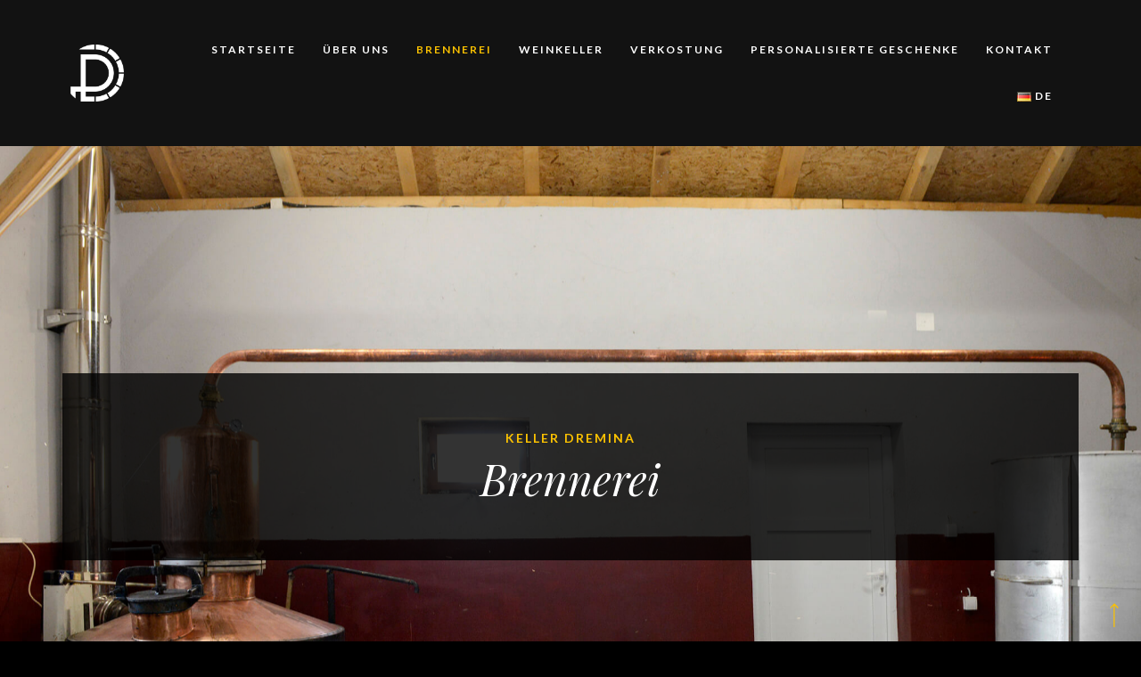

--- FILE ---
content_type: text/html; charset=UTF-8
request_url: https://dremina.rs/de/brennerei/
body_size: 12637
content:
<!DOCTYPE html>
<html lang="en-US" class="gg-theme-style-dark">
<head>
	<meta charset="UTF-8">
	<meta name="viewport" content="width=device-width, initial-scale=1, maximum-scale=1">
	<link rel="profile" href="https://gmpg.org/xfn/11">
	<link rel="pingback" href="https://dremina.rs/xmlrpc.php">

	<script>(function(html){html.className = html.className.replace(/\bno-js\b/,'js')})(document.documentElement);</script>
<meta name='robots' content='index, follow, max-image-preview:large, max-snippet:-1, max-video-preview:-1' />
	<style>img:is([sizes="auto" i], [sizes^="auto," i]) { contain-intrinsic-size: 3000px 1500px }</style>
	<link rel="alternate" href="https://dremina.rs/destilerija/" hreflang="sr" />
<link rel="alternate" href="https://dremina.rs/en/distillery/" hreflang="en" />
<link rel="alternate" href="https://dremina.rs/de/brennerei/" hreflang="de" />

	<!-- This site is optimized with the Yoast SEO plugin v26.4 - https://yoast.com/wordpress/plugins/seo/ -->
	<title>Brennerei | Deda Đorđe Schnaps | Hausgemachter Schnaps | Keller Dremina</title>
	<meta name="description" content="Traditioneller Ansatz, moderne Technologie und Obst von bester Qualität ermöglichen es uns, den reinsten und aromatischsten hausgemachten Deda Đorđe-Schnaps zu erhalten und anzubieten. Cornus, Zwieback, Wiliamovka, Aprikose, Quitte" />
	<link rel="canonical" href="https://dremina.rs/de/brennerei/" />
	<meta property="og:locale" content="en_US" />
	<meta property="og:locale:alternate" content="sr_RS" />
	<meta property="og:locale:alternate" content="en_US" />
	<meta property="og:type" content="article" />
	<meta property="og:title" content="Brennerei | Deda Đorđe Schnaps | Hausgemachter Schnaps | Keller Dremina" />
	<meta property="og:description" content="Traditioneller Ansatz, moderne Technologie und Obst von bester Qualität ermöglichen es uns, den reinsten und aromatischsten hausgemachten Deda Đorđe-Schnaps zu erhalten und anzubieten. Cornus, Zwieback, Wiliamovka, Aprikose, Quitte" />
	<meta property="og:url" content="https://dremina.rs/de/brennerei/" />
	<meta property="og:site_name" content="Podrum Dremina" />
	<meta property="article:modified_time" content="2023-08-02T13:42:08+00:00" />
	<meta property="og:image" content="https://dremina.rs/wp-content/uploads/2022/11/kazan-1.jpg" />
	<meta property="og:image:width" content="2400" />
	<meta property="og:image:height" content="1372" />
	<meta property="og:image:type" content="image/jpeg" />
	<meta name="twitter:card" content="summary_large_image" />
	<meta name="twitter:label1" content="Est. reading time" />
	<meta name="twitter:data1" content="2 minutes" />
	<script type="application/ld+json" class="yoast-schema-graph">{"@context":"https://schema.org","@graph":[{"@type":"WebPage","@id":"https://dremina.rs/de/brennerei/","url":"https://dremina.rs/de/brennerei/","name":"Brennerei | Deda Đorđe Schnaps | Hausgemachter Schnaps | Keller Dremina","isPartOf":{"@id":"https://dremina.rs/de/#website"},"primaryImageOfPage":{"@id":"https://dremina.rs/de/brennerei/#primaryimage"},"image":{"@id":"https://dremina.rs/de/brennerei/#primaryimage"},"thumbnailUrl":"https://dremina.rs/wp-content/uploads/2022/11/kazan-1.jpg","datePublished":"2023-02-09T18:28:39+00:00","dateModified":"2023-08-02T13:42:08+00:00","description":"Traditioneller Ansatz, moderne Technologie und Obst von bester Qualität ermöglichen es uns, den reinsten und aromatischsten hausgemachten Deda Đorđe-Schnaps zu erhalten und anzubieten. Cornus, Zwieback, Wiliamovka, Aprikose, Quitte","breadcrumb":{"@id":"https://dremina.rs/de/brennerei/#breadcrumb"},"inLanguage":"en-US","potentialAction":[{"@type":"ReadAction","target":["https://dremina.rs/de/brennerei/"]}]},{"@type":"ImageObject","inLanguage":"en-US","@id":"https://dremina.rs/de/brennerei/#primaryimage","url":"https://dremina.rs/wp-content/uploads/2022/11/kazan-1.jpg","contentUrl":"https://dremina.rs/wp-content/uploads/2022/11/kazan-1.jpg","width":2400,"height":1372},{"@type":"BreadcrumbList","@id":"https://dremina.rs/de/brennerei/#breadcrumb","itemListElement":[{"@type":"ListItem","position":1,"name":"Home","item":"https://dremina.rs/de/"},{"@type":"ListItem","position":2,"name":"Brennerei"}]},{"@type":"WebSite","@id":"https://dremina.rs/de/#website","url":"https://dremina.rs/de/","name":"Podrum Dremina","description":"nov sajt","publisher":{"@id":"https://dremina.rs/de/#organization"},"potentialAction":[{"@type":"SearchAction","target":{"@type":"EntryPoint","urlTemplate":"https://dremina.rs/de/?s={search_term_string}"},"query-input":{"@type":"PropertyValueSpecification","valueRequired":true,"valueName":"search_term_string"}}],"inLanguage":"en-US"},{"@type":"Organization","@id":"https://dremina.rs/de/#organization","name":"Podrum Dremina","url":"https://dremina.rs/de/","logo":{"@type":"ImageObject","inLanguage":"en-US","@id":"https://dremina.rs/de/#/schema/logo/image/","url":"https://dremina.rs/wp-content/uploads/2022/11/dreminalogo.png","contentUrl":"https://dremina.rs/wp-content/uploads/2022/11/dreminalogo.png","width":386,"height":415,"caption":"Podrum Dremina"},"image":{"@id":"https://dremina.rs/de/#/schema/logo/image/"}}]}</script>
	<!-- / Yoast SEO plugin. -->


<link rel='dns-prefetch' href='//fonts.googleapis.com' />
<link rel="alternate" type="application/rss+xml" title="Podrum Dremina &raquo; Feed" href="https://dremina.rs/de/feed/" />
<script type="text/javascript">
/* <![CDATA[ */
window._wpemojiSettings = {"baseUrl":"https:\/\/s.w.org\/images\/core\/emoji\/15.0.3\/72x72\/","ext":".png","svgUrl":"https:\/\/s.w.org\/images\/core\/emoji\/15.0.3\/svg\/","svgExt":".svg","source":{"concatemoji":"https:\/\/dremina.rs\/wp-includes\/js\/wp-emoji-release.min.js?ver=6.7.4"}};
/*! This file is auto-generated */
!function(i,n){var o,s,e;function c(e){try{var t={supportTests:e,timestamp:(new Date).valueOf()};sessionStorage.setItem(o,JSON.stringify(t))}catch(e){}}function p(e,t,n){e.clearRect(0,0,e.canvas.width,e.canvas.height),e.fillText(t,0,0);var t=new Uint32Array(e.getImageData(0,0,e.canvas.width,e.canvas.height).data),r=(e.clearRect(0,0,e.canvas.width,e.canvas.height),e.fillText(n,0,0),new Uint32Array(e.getImageData(0,0,e.canvas.width,e.canvas.height).data));return t.every(function(e,t){return e===r[t]})}function u(e,t,n){switch(t){case"flag":return n(e,"\ud83c\udff3\ufe0f\u200d\u26a7\ufe0f","\ud83c\udff3\ufe0f\u200b\u26a7\ufe0f")?!1:!n(e,"\ud83c\uddfa\ud83c\uddf3","\ud83c\uddfa\u200b\ud83c\uddf3")&&!n(e,"\ud83c\udff4\udb40\udc67\udb40\udc62\udb40\udc65\udb40\udc6e\udb40\udc67\udb40\udc7f","\ud83c\udff4\u200b\udb40\udc67\u200b\udb40\udc62\u200b\udb40\udc65\u200b\udb40\udc6e\u200b\udb40\udc67\u200b\udb40\udc7f");case"emoji":return!n(e,"\ud83d\udc26\u200d\u2b1b","\ud83d\udc26\u200b\u2b1b")}return!1}function f(e,t,n){var r="undefined"!=typeof WorkerGlobalScope&&self instanceof WorkerGlobalScope?new OffscreenCanvas(300,150):i.createElement("canvas"),a=r.getContext("2d",{willReadFrequently:!0}),o=(a.textBaseline="top",a.font="600 32px Arial",{});return e.forEach(function(e){o[e]=t(a,e,n)}),o}function t(e){var t=i.createElement("script");t.src=e,t.defer=!0,i.head.appendChild(t)}"undefined"!=typeof Promise&&(o="wpEmojiSettingsSupports",s=["flag","emoji"],n.supports={everything:!0,everythingExceptFlag:!0},e=new Promise(function(e){i.addEventListener("DOMContentLoaded",e,{once:!0})}),new Promise(function(t){var n=function(){try{var e=JSON.parse(sessionStorage.getItem(o));if("object"==typeof e&&"number"==typeof e.timestamp&&(new Date).valueOf()<e.timestamp+604800&&"object"==typeof e.supportTests)return e.supportTests}catch(e){}return null}();if(!n){if("undefined"!=typeof Worker&&"undefined"!=typeof OffscreenCanvas&&"undefined"!=typeof URL&&URL.createObjectURL&&"undefined"!=typeof Blob)try{var e="postMessage("+f.toString()+"("+[JSON.stringify(s),u.toString(),p.toString()].join(",")+"));",r=new Blob([e],{type:"text/javascript"}),a=new Worker(URL.createObjectURL(r),{name:"wpTestEmojiSupports"});return void(a.onmessage=function(e){c(n=e.data),a.terminate(),t(n)})}catch(e){}c(n=f(s,u,p))}t(n)}).then(function(e){for(var t in e)n.supports[t]=e[t],n.supports.everything=n.supports.everything&&n.supports[t],"flag"!==t&&(n.supports.everythingExceptFlag=n.supports.everythingExceptFlag&&n.supports[t]);n.supports.everythingExceptFlag=n.supports.everythingExceptFlag&&!n.supports.flag,n.DOMReady=!1,n.readyCallback=function(){n.DOMReady=!0}}).then(function(){return e}).then(function(){var e;n.supports.everything||(n.readyCallback(),(e=n.source||{}).concatemoji?t(e.concatemoji):e.wpemoji&&e.twemoji&&(t(e.twemoji),t(e.wpemoji)))}))}((window,document),window._wpemojiSettings);
/* ]]> */
</script>
<style id='wp-emoji-styles-inline-css' type='text/css'>

	img.wp-smiley, img.emoji {
		display: inline !important;
		border: none !important;
		box-shadow: none !important;
		height: 1em !important;
		width: 1em !important;
		margin: 0 0.07em !important;
		vertical-align: -0.1em !important;
		background: none !important;
		padding: 0 !important;
	}
</style>
<link rel='stylesheet' id='contact-form-7-css' href='https://dremina.rs/wp-content/plugins/contact-form-7/includes/css/styles.css?ver=6.1.4' type='text/css' media='all' />
<link rel='stylesheet' id='trp-floater-language-switcher-style-css' href='https://dremina.rs/wp-content/plugins/translatepress-multilingual/assets/css/trp-floater-language-switcher.css?ver=3.0.5' type='text/css' media='all' />
<link rel='stylesheet' id='trp-language-switcher-style-css' href='https://dremina.rs/wp-content/plugins/translatepress-multilingual/assets/css/trp-language-switcher.css?ver=3.0.5' type='text/css' media='all' />
<link rel='stylesheet' id='av-styles-css' href='https://dremina.rs/wp-content/plugins/age-verify/includes/assets/styles.css?ver=6.7.4' type='text/css' media='all' />
<link rel='stylesheet' id='acfgfs-enqueue-fonts-css' href='//fonts.googleapis.com/css?family=Lato%3A100%2C100italic%2C300%2C300italic%2C400%2Citalic%2C700%2C700italic%2C900%2C900italic%7CPlayfair+Display%3A400%2C500%2C600%2C700%2C800%2C900%2Citalic%2C500italic%2C600italic%2C700italic%2C800italic%2C900italic&#038;subset=latin%2Clatin-ext%2Ccyrillic%2Cvietnamese&#038;display=swap&#038;ver=1.0.0' type='text/css' media='all' />
<link rel='stylesheet' id='site-preloader-css' href='https://dremina.rs/wp-content/themes/villenoir/styles/site-loader.css?ver=5.9.0' type='text/css' media='all' />
<link rel='stylesheet' id='bootstrap-css' href='https://dremina.rs/wp-content/themes/villenoir/assets/bootstrap/css/bootstrap.min.css?ver=5.9.0' type='text/css' media='all' />
<link rel='stylesheet' id='font-awesome-css' href='https://dremina.rs/wp-content/themes/villenoir/assets/font-awesome/css/font-awesome.min.css?ver=5.9.0' type='text/css' media='all' />
<link rel='stylesheet' id='isotope-css' href='https://dremina.rs/wp-content/themes/villenoir/styles/isotope.css?ver=5.9.0' type='text/css' media='all' />
<link rel='stylesheet' id='magnific-popup-css' href='https://dremina.rs/wp-content/themes/villenoir/styles/magnific-popup.css?ver=5.9.0' type='text/css' media='all' />
<link rel='stylesheet' id='slick-css' href='https://dremina.rs/wp-content/themes/villenoir/assets/slick/slick.css?ver=5.9.0' type='text/css' media='all' />
<link rel='stylesheet' id='villenoir-bootval-css' href='https://dremina.rs/wp-content/themes/villenoir/assets/bootstrap-validator/css/formValidation.min.css?ver=5.9.0' type='text/css' media='all' />
<link rel='stylesheet' id='villenoir-style-css' href='https://dremina.rs/wp-content/themes/villenoir/style.css?ver=6.7.4' type='text/css' media='all' />
<style id='villenoir-style-inline-css' type='text/css'>
html.gg-theme-style-dark { 
	
	
	
	
			--links-elements-color: #fcc200;
	
	
	
	}
</style>
<link rel='stylesheet' id='villenoir-responsive-css' href='https://dremina.rs/wp-content/themes/villenoir/styles/responsive.css?ver=5.9.0' type='text/css' media='all' />
<link rel='stylesheet' id='js_composer_front-css' href='https://dremina.rs/wp-content/plugins/js_composer/assets/css/js_composer.min.css?ver=8.0' type='text/css' media='all' />
<script type="text/javascript" src="https://dremina.rs/wp-includes/js/jquery/jquery.min.js?ver=3.7.1" id="jquery-core-js"></script>
<script type="text/javascript" src="https://dremina.rs/wp-includes/js/jquery/jquery-migrate.min.js?ver=3.4.1" id="jquery-migrate-js"></script>
<script type="text/javascript" src="https://dremina.rs/wp-content/themes/villenoir/js/primary-navigation.js?ver=6.7.4" id="villenoir-navigation-js"></script>
<script type="text/javascript" src="https://dremina.rs/wp-content/themes/villenoir/js/jquery.waypoints.min.js?ver=6.7.4" id="waypoints-js"></script>
<script></script><link rel="https://api.w.org/" href="https://dremina.rs/wp-json/" /><link rel="alternate" title="JSON" type="application/json" href="https://dremina.rs/wp-json/wp/v2/pages/3393" /><link rel="EditURI" type="application/rsd+xml" title="RSD" href="https://dremina.rs/xmlrpc.php?rsd" />

<link rel='shortlink' href='https://dremina.rs/?p=3393' />
<link rel="alternate" title="oEmbed (JSON)" type="application/json+oembed" href="https://dremina.rs/wp-json/oembed/1.0/embed?url=https%3A%2F%2Fdremina.rs%2Fde%2Fbrennerei%2F&#038;lang=de" />
<link rel="alternate" title="oEmbed (XML)" type="text/xml+oembed" href="https://dremina.rs/wp-json/oembed/1.0/embed?url=https%3A%2F%2Fdremina.rs%2Fde%2Fbrennerei%2F&#038;format=xml&#038;lang=de" />
<style type="text/css" id="simple-css-output">/* Header izmene - Nikola 4.11.2022. */@media (min-width:1200px) { .secondary-nav { display:none; } .navbar-nav { justify-content:flex-end !important; }}@media (min-width:1200px) { .navbar-nav > li > a { padding:15px 15px; } .navbar-grid { grid-template-columns:minmax(75px, 0px) 1fr minmax(0px, 5px) !important; } }@media (max-width:767px) { .primary-navigation-open .navbar-grid .navbar-nav { align-content:flex-start; flex-direction:column; align-items:stretch; justify-content:space-around; flex-wrap:nowrap; } }/* Footer izmene - Nikola 7.11.2022. */.footer-image-module img { max-width:110px;}/* Blog izmene - Nikola 18.11.2022. */.gg_vc_parallax .parallax-overlay { top:78px;}/* Izmene na stranici vinarija - Nikola 29.11.2022. */@media (max-width:767px) { .gg_vc_parallax .parallax-overlay { background-position:center !important; background-size:cover !important; background-repeat:no-repeat !important; top:0px !important; } .page-id-3116 .gg_vc_parallax .parallax-overlay { background-position:center left !important; } }div#trp-floater-ls { display:none;}ul#footer-menu { display:none;}.primary-navigation-open .navbar-grid .navbar-nav.secondary-nav { display:none;}@media (min-width:1200px) { .gg-clubbox { display:flex; flex-direction:row; justify-content:center; align-items:center; } .club-image { max-width:55%; } .club-description p { max-width:350px; }}@media (max-width:767px) { .page-meta-wrapper { min-width:300px; }}.btn-secondary { color:black;}</style><!-- Google tag (gtag.js) -->
<script async src="https://www.googletagmanager.com/gtag/js?id=G-YJ1Q0T2NDC"></script>
<script>
  window.dataLayer = window.dataLayer || [];
  function gtag(){dataLayer.push(arguments);}
  gtag('js', new Date());

  gtag('config', 'G-YJ1Q0T2NDC');
</script>
<link rel="alternate" hreflang="en-US" href="https://dremina.rs/de/brennerei/"/>
<link rel="alternate" hreflang="en" href="https://dremina.rs/de/brennerei/"/>

		<style type="text/css">

			#av-overlay-wrap {
				background: #ffffff;
			}

			#av-overlay {
				background: #fff;
			}

		</style>

		<meta name="generator" content="Powered by WPBakery Page Builder - drag and drop page builder for WordPress."/>
<meta name="generator" content="Powered by Slider Revolution 6.7.21 - responsive, Mobile-Friendly Slider Plugin for WordPress with comfortable drag and drop interface." />
<link rel="icon" href="https://dremina.rs/wp-content/uploads/2022/11/favicon-140x140.png" sizes="32x32" />
<link rel="icon" href="https://dremina.rs/wp-content/uploads/2022/11/favicon.png" sizes="192x192" />
<link rel="apple-touch-icon" href="https://dremina.rs/wp-content/uploads/2022/11/favicon.png" />
<meta name="msapplication-TileImage" content="https://dremina.rs/wp-content/uploads/2022/11/favicon.png" />
<script>function setREVStartSize(e){
			//window.requestAnimationFrame(function() {
				window.RSIW = window.RSIW===undefined ? window.innerWidth : window.RSIW;
				window.RSIH = window.RSIH===undefined ? window.innerHeight : window.RSIH;
				try {
					var pw = document.getElementById(e.c).parentNode.offsetWidth,
						newh;
					pw = pw===0 || isNaN(pw) || (e.l=="fullwidth" || e.layout=="fullwidth") ? window.RSIW : pw;
					e.tabw = e.tabw===undefined ? 0 : parseInt(e.tabw);
					e.thumbw = e.thumbw===undefined ? 0 : parseInt(e.thumbw);
					e.tabh = e.tabh===undefined ? 0 : parseInt(e.tabh);
					e.thumbh = e.thumbh===undefined ? 0 : parseInt(e.thumbh);
					e.tabhide = e.tabhide===undefined ? 0 : parseInt(e.tabhide);
					e.thumbhide = e.thumbhide===undefined ? 0 : parseInt(e.thumbhide);
					e.mh = e.mh===undefined || e.mh=="" || e.mh==="auto" ? 0 : parseInt(e.mh,0);
					if(e.layout==="fullscreen" || e.l==="fullscreen")
						newh = Math.max(e.mh,window.RSIH);
					else{
						e.gw = Array.isArray(e.gw) ? e.gw : [e.gw];
						for (var i in e.rl) if (e.gw[i]===undefined || e.gw[i]===0) e.gw[i] = e.gw[i-1];
						e.gh = e.el===undefined || e.el==="" || (Array.isArray(e.el) && e.el.length==0)? e.gh : e.el;
						e.gh = Array.isArray(e.gh) ? e.gh : [e.gh];
						for (var i in e.rl) if (e.gh[i]===undefined || e.gh[i]===0) e.gh[i] = e.gh[i-1];
											
						var nl = new Array(e.rl.length),
							ix = 0,
							sl;
						e.tabw = e.tabhide>=pw ? 0 : e.tabw;
						e.thumbw = e.thumbhide>=pw ? 0 : e.thumbw;
						e.tabh = e.tabhide>=pw ? 0 : e.tabh;
						e.thumbh = e.thumbhide>=pw ? 0 : e.thumbh;
						for (var i in e.rl) nl[i] = e.rl[i]<window.RSIW ? 0 : e.rl[i];
						sl = nl[0];
						for (var i in nl) if (sl>nl[i] && nl[i]>0) { sl = nl[i]; ix=i;}
						var m = pw>(e.gw[ix]+e.tabw+e.thumbw) ? 1 : (pw-(e.tabw+e.thumbw)) / (e.gw[ix]);
						newh =  (e.gh[ix] * m) + (e.tabh + e.thumbh);
					}
					var el = document.getElementById(e.c);
					if (el!==null && el) el.style.height = newh+"px";
					el = document.getElementById(e.c+"_wrapper");
					if (el!==null && el) {
						el.style.height = newh+"px";
						el.style.display = "block";
					}
				} catch(e){
					console.log("Failure at Presize of Slider:" + e)
				}
			//});
		  };</script>
<style type="text/css" data-type="vc_shortcodes-custom-css">.vc_custom_1526047811183{padding-bottom: 0px !important;}.vc_custom_1669588732557{padding-top: 0px !important;padding-bottom: 0px !important;}.vc_custom_1526304946515{padding-right: 5% !important;padding-left: 5% !important;}.vc_custom_1675966952233{margin-bottom: 0px !important;}.vc_custom_1669588782624{margin-bottom: 0px !important;}</style><noscript><style> .wpb_animate_when_almost_visible { opacity: 1; }</style></noscript></head>

<body data-rsssl=1 class="page-template-default page page-id-3393 translatepress-en_US gg-page-has-header-image gg-page-header-style4 gg-has-stiky-menu gg-has-sticky-logo gg-has-mobile-logo gg-has-style_1-menu single-author wpb-js-composer js-comp-ver-8.0 vc_responsive wpb-is-on">
    <div id="site-preloader" class="site-preloader">
        <div class="pace-progress" data-progress="0">
            <div class="pace-progress-inner"></div>
        </div>
    </div>
    
<div class="site-wrapper">

<header class="site-header default">

<nav class="navbar navbar-default navbar-expand-lg">
    <div class="container navbar-header-wrapper">

        <div class="navbar-grid" id="main-navbar">

            <!-- primary-mobile-menu -->
            <div class="menu-button-container">

                
                <button id="primary-mobile-menu" class="button" aria-controls="primary-menu-list" aria-expanded="false">
                    <span class="dropdown-icon open"><span>Meni</span>
                        <svg class="svg-icon" width="24" height="24" aria-hidden="true" role="img" focusable="false" viewBox="0 0 24 24" fill="none" xmlns="http://www.w3.org/2000/svg"><path fill-rule="evenodd" clip-rule="evenodd" d="M4.5 6H19.5V7.5H4.5V6ZM4.5 12H19.5V13.5H4.5V12ZM19.5 18H4.5V19.5H19.5V18Z" fill="currentColor"></path></svg>
                    </span>
                    <span class="dropdown-icon close"><span>Zatvori</span>
                        <svg class="svg-icon" width="24" height="24" aria-hidden="true" role="img" focusable="false" viewBox="0 0 24 24" fill="none" xmlns="http://www.w3.org/2000/svg"><path fill-rule="evenodd" clip-rule="evenodd" d="M12 10.9394L5.53033 4.46973L4.46967 5.53039L10.9393 12.0001L4.46967 18.4697L5.53033 19.5304L12 13.0607L18.4697 19.5304L19.5303 18.4697L13.0607 12.0001L19.5303 5.53039L18.4697 4.46973L12 10.9394Z" fill="currentColor"></path></svg>
                    </span>
                </button>

                

            </div>

            <div class="logo-wrapper">
                <a class="brand" href="https://dremina.rs/de/" title="Podrum Dremina" rel="home">
<img style=" max-width: 60px;" class="brand" src="https://dremina.rs/wp-content/uploads/2023/02/dreminalogo-1-1.png" width="386" height="415" alt="Podrum Dremina" />
</a>
<a class="sticky-brand" href="https://dremina.rs/de/" title="Podrum Dremina" rel="home">
<img style=" max-width: 50px;" src="https://dremina.rs/wp-content/uploads/2023/02/dreminalogo-1-1.png" width="386" height="415" alt="Podrum Dremina" />
</a>
<a class="mobile-brand" href="https://dremina.rs/de/" title="Podrum Dremina" rel="home">
<img style=" max-width: 60px;" src="https://dremina.rs/wp-content/uploads/2022/11/dreminalogo.png" width="386" height="415" alt="Podrum Dremina" />
</a>
            </div><!-- .logo-wrapper -->
            
            <!-- Begin Main Navigation -->
            <ul id="main-menu" class="nav navbar-nav navbar-middle"><li id="menu-item-3417" class="menu-item menu-item-type-post_type menu-item-object-page menu-item-home menu-item-3417"><a href="https://dremina.rs/de/">Startseite</a></li>
<li id="menu-item-3418" class="menu-item menu-item-type-post_type menu-item-object-page menu-item-3418"><a href="https://dremina.rs/de/uber-uns/">Über uns</a></li>
<li id="menu-item-3419" class="menu-item menu-item-type-post_type menu-item-object-page current-menu-item page_item page-item-3393 current_page_item menu-item-3419"><a href="https://dremina.rs/de/brennerei/" aria-current="page">Brennerei</a></li>
<li id="menu-item-3420" class="menu-item menu-item-type-post_type menu-item-object-page menu-item-3420"><a href="https://dremina.rs/de/weinkeller/">Weinkeller</a></li>
<li id="menu-item-3421" class="menu-item menu-item-type-post_type menu-item-object-page menu-item-3421"><a href="https://dremina.rs/de/verkostung/">Verkostung</a></li>
<li id="menu-item-3422" class="menu-item menu-item-type-post_type menu-item-object-page menu-item-3422"><a href="https://dremina.rs/de/personalisierte-geschenke/">Personalisierte Geschenke</a></li>
<li id="menu-item-3423" class="menu-item menu-item-type-post_type menu-item-object-page menu-item-3423"><a href="https://dremina.rs/de/kontaktiere-uns/">Kontakt</a></li>
<li id="menu-item-3432" class="pll-parent-menu-item menu-item menu-item-type-custom menu-item-object-custom menu-item-has-children menu-item-3432"><a href="#pll_switcher"><img src="[data-uri]" alt="" width="16" height="11" style="width: 16px; height: 11px;" /><span style="margin-left:0.3em;">DE</span></a><button class="sub-menu-toggle depth-0" aria-expanded="false" onClick="villenoirExpandSubMenu(this)"><span class="icon-plus"><svg viewBox="0 0 24 24" fill="none" xmlns="http://www.w3.org/2000/svg"><path fill-rule="evenodd" clip-rule="evenodd" d="M18 11.2h-5.2V6h-1.6v5.2H6v1.6h5.2V18h1.6v-5.2H18z" fill="currentColor"/></svg></span><span class="icon-minus"><svg viewBox="0 0 24 24" fill="none" xmlns="http://www.w3.org/2000/svg"><path fill-rule="evenodd" clip-rule="evenodd" d="M6 11h12v2H6z" fill="currentColor"/></svg></span><span class="screen-reader-text">Open menu</span></button>
<ul class="sub-menu">
	<li id="menu-item-3432-sr" class="lang-item lang-item-34 lang-item-sr lang-item-first menu-item menu-item-type-custom menu-item-object-custom menu-item-3432-sr"><a href="https://dremina.rs/destilerija/" hreflang="sr-RS" lang="sr-RS"><img src="[data-uri]" alt="" width="16" height="11" style="width: 16px; height: 11px;" /><span style="margin-left:0.3em;">RS</span></a></li>
	<li id="menu-item-3432-en" class="lang-item lang-item-37 lang-item-en menu-item menu-item-type-custom menu-item-object-custom menu-item-3432-en"><a href="https://dremina.rs/en/distillery/" hreflang="en-US" lang="en-US"><img src="[data-uri]" alt="" width="16" height="11" style="width: 16px; height: 11px;" /><span style="margin-left:0.3em;">EN</span></a></li>
</ul>
</li>
</ul>
            <!-- End Main Navigation -->

            <!-- Begin Second Navigation -->
                    <ul class="nav navbar-nav secondary-nav">
            
            <li class="gg-language-switcher menu-item-has-children"><a href='#' class="languages__item languages__item--current">de</a><button class="sub-menu-toggle depth-0" aria-expanded="false" onClick="villenoirExpandSubMenu(this)"><span class="icon-plus"><svg viewBox="0 0 24 24" fill="none" xmlns="http://www.w3.org/2000/svg"><path fill-rule="evenodd" clip-rule="evenodd" d="M18 11.2h-5.2V6h-1.6v5.2H6v1.6h5.2V18h1.6v-5.2H18z" fill="currentColor"/></svg></span><span class="icon-minus"><svg viewBox="0 0 24 24" fill="none" xmlns="http://www.w3.org/2000/svg"><path fill-rule="evenodd" clip-rule="evenodd" d="M6 11h12v2H6z" fill="currentColor"/></svg></span><span class="screen-reader-text">Open menu</span></button><ul class='sub-menu'><li class='menu-item'><a href="https://dremina.rs/destilerija/" class="languages__item languages__item--current">sr</a></li><li class='menu-item'><a href="https://dremina.rs/en/distillery/" class="languages__item languages__item--current">en</a></li></ul></li>
        </ul>
                        <!-- End Second Navigation -->

        </div><!-- #main-navbar -->

    </div><!-- .container -->
</nav><!-- nav -->


    <!-- Page header image -->
        <!-- End Page header image -->

               
            <!-- Page meta -->
        <div class="page-meta gg_vc_parallax style4-image-header" style="background-image: url(https://dremina.rs/wp-content/uploads/2022/11/kazan-1.jpg);">

            <div class="parallax-overlay" data-vc-kd-parallax="1.5"></div>
            <div class="container">
                <div class="row">
                    <div class="col-md-12">
                        
                        <div class="page-meta-wrapper">
                        
                                                <p class="page-header-subtitle">KELLER DREMINA</p>
                        
                                                <h1>
                            Brennerei                                
                            
                            </h1>
                        
                        
                        
                        
                                                </div><!-- .page-meta-wrapper -->

                    </div><!-- .col-md-12 -->
                    
                </div><!-- .row -->
            </div><!-- .container -->

        </div><!-- .page-meta -->
        <!-- End Page meta -->

        <!-- Page header image -->
                <!-- End Page header image -->

        
    

</header>
<!-- End Header. Begin Template Content -->
<section id="content">
    <div class="container">
        <div class="row">
            <div class="col-xs-12 col-md-12">

                
<article id="post-3393" class="post-3393 page type-page status-publish has-post-thumbnail hentry">
	
		
	<div class="entry-content">
		<div class="wpb-content-wrapper"><div class="vc_row wpb_row vc_row-fluid vc_custom_1526047811183"><div class="wpb_column vc_column_container vc_col-sm-2"><div class="vc_column-inner"><div class="wpb_wrapper"></div></div></div><div class="wpb_column vc_column_container vc_col-sm-8"><div class="vc_column-inner  vc_custom_1526304946515"><div class="wpb_wrapper">
	<div class="wpb_text_column wpb_content_element  vc_custom_1675966952233" >
		<div class="wpb_wrapper">
			<p style="text-align: center;">Den Produktionsprozess unserer Brände starten wir ausschließlich mit essbarem Obst. Der Prozess selbst findet unter streng kontrollierten Bedingungen statt, beginnend mit der Gärung im Kessel, über die Röstung im traditionellen Kupferkessel, die doppelte Destillation, die schrittweise Verdünnung mit enthärtetem Wasser bis hin zur Reifung in Edelstahlbehältern und Barriquefässern für zwei bis fünf Jahre. Traditionelle Herangehensweise, moderne Technologie und die beste Fruchtqualität ermöglichen es uns, den reinsten und aromatischsten einheimischen Schnaps zu gewinnen und anzubieten.Und das sind unsere 5 Top-Produkte, hinter denen wir mit Stolz stehen:</p>

		</div>
	</div>
</div></div></div><div class="wpb_column vc_column_container vc_col-sm-2"><div class="vc_column-inner"><div class="wpb_wrapper"></div></div></div></div><div data-vc-full-width="true" data-vc-full-width-init="false" class="vc_row wpb_row vc_row-fluid"><div class="wpb_column vc_column_container vc_col-sm-12"><div class="vc_column-inner"><div class="wpb_wrapper">
	<div class="title-subtitle-box " style=" text-align: center;">
		<h2 style=" font-style: normal;">Unsere Schnäpse</h2>
	</div> <style>@media (max-width: 991px) {.spacer-21660578 {height: 0px !important;}}</style><style>@media (max-width: 480px) {.spacer-21660578 {height: 0px !important;}}</style><div class="vc_empty_space spacer-21660578"   style="height: 40px"><span class="vc_empty_space_inner"></span></div>
	<div class="gg-clubbox " style="text-align:left;">
		<div class="club-image"> <img decoding="async" class="wp-post-image" src=" https://dremina.rs/wp-content/uploads/2023/08/cornus-copy-2.jpg " alt="" /> </div>
		<div class="gg-clubbox-content gg-left">
		<span class="club-top-title" >Deda Đorđe</span>
		<h4 class="club-title" >Cornus</h4>
		<div class="club-description" ><p>In Frankreich Cognac, auf dem Balkan Vinjak und nach dem ersten Glas unseres Weinbrandes bleibt nur noch Cornus. Aus feinstem Chardonnay Weißwein, Rkaziteli-Trauben und gelbem Muskatteller gewinnen wir durch doppelte Destillation einen Schnaps, den wir nach 5-jähriger Reifung in Barriquefässern in die Flaschen füllen, die die Qualität des Getränks verdient und so können wir Ihnen stolz die Edelbrände unserer Brennerei präsentieren.</p>
<ul>
<li>Weinbrand</li>
<li>40 % vol</li>
<li>0,7 l</li>
</ul>
</div>
		<p class="club-price" > <span class="club-price-affix" ></span></p>
	<div class="clearfix"></div><a class="club-link button btn-secondary" href="https://dremina.rs/de/kontaktiere-uns/" title="Kontaktiere Uns" target="_self">Kontaktiere Uns</a>
	</div>
	</div>
	<div class="gg-clubbox " style="text-align:left;">
		<div class="club-image"> <img decoding="async" class="wp-post-image" src=" https://dremina.rs/wp-content/uploads/2023/08/calvadren-copy-2.jpg " alt="" /> </div>
		<div class="gg-clubbox-content gg-left">
		<span class="club-top-title" >Deda Đorđe</span>
		<h4 class="club-title" >Calvadren</h4>
		<div class="club-description" ><p>Nach einem Rezept aus Frankreich erhalten wir durch eine sorgfältige Auswahl von neun reif gepflückten Apfelsorten und nach einer dreiwöchigen Fermentation der Säfte, durch eine doppelte Destillation einen Premiumbrand aus Apfelsaft. Nach drei Jahren Reifung in Bariquefässern aus Eichenholz liegt dieses Destillat vor Ihnen.</p>
<ul>
<li>Apfelbrand</li>
<li>40 % vol</li>
<li>0,7 l</li>
</ul>
</div>
		<p class="club-price" > <span class="club-price-affix" ></span></p>
	<div class="clearfix"></div><a class="club-link button btn-secondary" href="https://dremina.rs/de/kontaktiere-uns/" title="Kontaktiere Uns" target="_self">Kontaktiere Uns</a>
	</div>
	</div>
	<div class="gg-clubbox " style="text-align:left;">
		<div class="club-image"> <img decoding="async" class="wp-post-image" src=" https://dremina.rs/wp-content/uploads/2023/06/prepecenica-1.jpg " alt="" /> </div>
		<div class="gg-clubbox-content gg-left">
		<span class="club-top-title" >Deda Đorđe</span>
		<h4 class="club-title" >Pflaumenschnaps</h4>
		<div class="club-description" ><p>Indem wir die besten essbaren Pflaumen der Sorten Rodna, Lepotica und Stara Ranka mischen, brennen, rösten und schlussendlich für mindestens 3 Jahre lang in Barrique, einen Schnaps nähren, der alle Ihre Sinne überraschen und befriedigen wird.</p>
<ul>
<li>Pflaumen-Weinbrand</li>
<li>40 % vol</li>
<li>0,7 l</li>
</ul>
</div>
		<p class="club-price" > <span class="club-price-affix" ></span></p>
	<div class="clearfix"></div><a class="club-link button btn-secondary" href="https://dremina.rs/de/kontaktiere-uns/" title="Kontaktiere Uns" target="_self">Kontaktiere Uns</a>
	</div>
	</div>
	<div class="gg-clubbox " style="text-align:left;">
		<div class="club-image"> <img decoding="async" class="wp-post-image" src=" https://dremina.rs/wp-content/uploads/2023/06/viljamovka-1.jpg " alt="" /> </div>
		<div class="gg-clubbox-content gg-left">
		<span class="club-top-title" >Deda Đorđe</span>
		<h4 class="club-title" >Williams Birne</h4>
		<div class="club-description" ><p>Wenn es um Schnaps geht, ist Williams die beste Birnensorte zum Brennen. Mit der traditionellen Herangehensweise an Birnenzubereitung, Röstung und Lagerung in Inox für 3 Jahre erhalten wir einen Premiumbrand, dessen Geschmack und Aroma lange im Mund und noch länger im Gedächtnis bleiben.</p>
<ul>
<li>Birnenschnaps</li>
<li>40 % vol</li>
<li>0,7 l</li>
</ul>
</div>
		<p class="club-price" > <span class="club-price-affix" ></span></p>
	<div class="clearfix"></div><a class="club-link button btn-secondary" href="https://dremina.rs/de/kontaktiere-uns/" title="Kontaktiere Uns" target="_self">Kontaktiere Uns</a>
	</div>
	</div>
	<div class="gg-clubbox " style="text-align:left;">
		<div class="club-image"> <img decoding="async" class="wp-post-image" src=" https://dremina.rs/wp-content/uploads/2023/06/kajsija-1.jpg " alt="" /> </div>
		<div class="gg-clubbox-content gg-left">
		<span class="club-top-title" >Deda Đorđe</span>
		<h4 class="club-title" >Aprikose</h4>
		<div class="club-description" ><p>Mit viel Arbeit, Mühe und über Generationen erworbenem Wissen aus den besten alten heimischen Marillensorten rösten wir einen Weinbrand, der nach dreijähriger Reifung in Edelstahlgefäßen bereit ist, Sie mit feinstem Aroma zu verzaubern.</p>
<ul>
<li>Aprikosenbrandy</li>
<li>40 % vol</li>
<li>0,7 l</li>
</ul>
</div>
		<p class="club-price" > <span class="club-price-affix" ></span></p>
	<div class="clearfix"></div><a class="club-link button btn-secondary" href="https://dremina.rs/de/kontaktiere-uns/" title="Kontaktiere Uns" target="_self">Kontaktiere Uns</a>
	</div>
	</div>
	<div class="gg-clubbox " style="text-align:left;">
		<div class="club-image"> <img decoding="async" class="wp-post-image" src=" https://dremina.rs/wp-content/uploads/2023/06/dunja-1.jpg " alt="" /> </div>
		<div class="gg-clubbox-content gg-left">
		<span class="club-top-title" >Deda Đorđe</span>
		<h4 class="club-title" >Quittenschnaps</h4>
		<div class="club-description" ><p>Die schönsten Quitten aus den Obstgärten aus Leskovac, verfeinert mit Tradition und Liebe, haben wir geschafft in einen Quittenschnaps zu verwandeln, der nach zweijähriger Reifung in einem Barriquefass bereit ist, Sie mit seinem Geschmack und Geruch zu verzaubern.</p>
<ul>
<li>Quittenschnaps</li>
<li>40 % vol</li>
<li>0,7 l</li>
</ul>
</div>
		<p class="club-price" > <span class="club-price-affix" ></span></p>
	<div class="clearfix"></div><a class="club-link button btn-secondary" href="https://dremina.rs/de/kontaktiere-uns/" title="Kontaktiere Uns" target="_self">Kontaktiere Uns</a>
	</div>
	</div></div></div></div></div><div class="vc_row-full-width vc_clearfix"></div><div data-vc-full-width="true" data-vc-full-width-init="false" data-vc-stretch-content="true" class="vc_row wpb_row vc_row-fluid vc_custom_1669588732557 vc_row-no-padding"><div class="wpb_column vc_column_container vc_col-sm-12"><div class="vc_column-inner"><div class="wpb_wrapper">
	<div  class="wpb_single_image wpb_content_element vc_align_left wpb_content_element vc_custom_1669588782624">
		
		<figure class="wpb_wrapper vc_figure">
			<div class="vc_single_image-wrapper   vc_box_border_grey"><img fetchpriority="high" decoding="async" width="2400" height="1491" src="https://dremina.rs/wp-content/uploads/2022/11/rakije-1.jpg" class="vc_single_image-img attachment-full" alt="" title="rakije (1)" srcset="https://dremina.rs/wp-content/uploads/2022/11/rakije-1.jpg 2400w, https://dremina.rs/wp-content/uploads/2022/11/rakije-1-300x186.jpg 300w, https://dremina.rs/wp-content/uploads/2022/11/rakije-1-1024x636.jpg 1024w, https://dremina.rs/wp-content/uploads/2022/11/rakije-1-768x477.jpg 768w, https://dremina.rs/wp-content/uploads/2022/11/rakije-1-1536x954.jpg 1536w, https://dremina.rs/wp-content/uploads/2022/11/rakije-1-2048x1272.jpg 2048w" sizes="(max-width: 2400px) 100vw, 2400px" /></div>
		</figure>
	</div>
</div></div></div></div><div class="vc_row-full-width vc_clearfix"></div>
</div>			</div><!-- .entry-content -->
	
	
</article><!-- #post -->
            </div><!-- end page container -->
            
        </div><!-- .row -->
    </div><!-- .container -->    
</section>

    
    
    <footer class="site-footer">

        <div class="container">
            <div class="row">

                                <div class="footer-image-module">
                <img src="https://dremina.rs/wp-content/uploads/2022/11/dreminalogo.png" alt="" />
            </div>

        
                    <div class="footer-message"> 
                <div class="heading">
<p class="h_subtitle">KELLER DREMINA</p>
<h2 class="h_title">Raffiniertheit in der Flasche</h2>
</div>            </div>
            
    
                        <div class="footer-widgets col-md-12">
                

            </div>
                        
                    
                <div class="footer-extras">

            <!-- Begin Footer Navigation -->
                        <!-- End Footer Navigation -->

            <!-- Begin Footer Social -->
            
                        <div class="footer-social">
                            <ul>                <li><a href="https://www.facebook.com/podrum.dremina" target="_blank"><i class="fa fa-facebook"></i></a></li><li><a href="https://www.instagram.com/podrum.dremina/" target="_blank"><i class="fa fa-instagram"></i></a></li>            </ul>                    </div>
                        <!-- End Footer Social -->

            <!-- Copyright -->
                        <div class="footer-copyright">
                &copy; 2022 Dremina - Developed by TeachR            </div>    
            

        </div><!-- /footer-extras -->
        
    
            </div><!-- .row -->
        </div><!-- /.container -->
    </footer>

            <a href="#site-top" class="scrollup">
        <svg class="icon icon-scrollup" id="icon-scrollup" viewBox="0 0 45 45" width="100%" height="100%">
            <g fill="none" fill-rule="evenodd">
                <path d="M22.966 14.75v18.242H22V14.86l-2.317 2.317-.683-.684 3-3v-.26h.261l.232-.233.045.045.045-.045.232.232h.151v.152l3.11 3.11-.683.683-2.427-2.427z" fill="#ffffff"></path>
            </g>
        </svg>
        </a>
        
        </div><!-- .site-wrapper -->

    <template id="tp-language" data-tp-language="en_US"></template>
		<script>
			window.RS_MODULES = window.RS_MODULES || {};
			window.RS_MODULES.modules = window.RS_MODULES.modules || {};
			window.RS_MODULES.waiting = window.RS_MODULES.waiting || [];
			window.RS_MODULES.defered = true;
			window.RS_MODULES.moduleWaiting = window.RS_MODULES.moduleWaiting || {};
			window.RS_MODULES.type = 'compiled';
		</script>
		<!--
The IP2Location Country Blocker is using IP2Location LITE geolocation database. Please visit https://lite.ip2location.com for more information.
-->
        <div id="trp-floater-ls" onclick="" data-no-translation class="trp-language-switcher-container trp-floater-ls-names trp-bottom-right trp-color-dark flags-full-names" >
            <div id="trp-floater-ls-current-language" class="trp-with-flags">

                <a href="#" class="trp-floater-ls-disabled-language trp-ls-disabled-language" onclick="event.preventDefault()">
					<img class="trp-flag-image" src="https://dremina.rs/wp-content/plugins/translatepress-multilingual/assets/images/flags/en_US.png" width="18" height="12" alt="en_US" title="English">English				</a>

            </div>
            <div id="trp-floater-ls-language-list" class="trp-with-flags" >

                <div class="trp-language-wrap trp-language-wrap-bottom"><a href="#" class="trp-floater-ls-disabled-language trp-ls-disabled-language" onclick="event.preventDefault()"><img class="trp-flag-image" src="https://dremina.rs/wp-content/plugins/translatepress-multilingual/assets/images/flags/en_US.png" width="18" height="12" alt="en_US" title="English">English</a></div>            </div>
        </div>

    <script type="text/html" id="wpb-modifications"> window.wpbCustomElement = 1; </script><link rel='stylesheet' id='rs-plugin-settings-css' href='//dremina.rs/wp-content/plugins/revslider/sr6/assets/css/rs6.css?ver=6.7.21' type='text/css' media='all' />
<style id='rs-plugin-settings-inline-css' type='text/css'>
#rs-demo-id {}
</style>
<script type="text/javascript" src="https://dremina.rs/wp-includes/js/dist/hooks.min.js?ver=4d63a3d491d11ffd8ac6" id="wp-hooks-js"></script>
<script type="text/javascript" src="https://dremina.rs/wp-includes/js/dist/i18n.min.js?ver=5e580eb46a90c2b997e6" id="wp-i18n-js"></script>
<script type="text/javascript" id="wp-i18n-js-after">
/* <![CDATA[ */
wp.i18n.setLocaleData( { 'text direction\u0004ltr': [ 'ltr' ] } );
/* ]]> */
</script>
<script type="text/javascript" src="https://dremina.rs/wp-content/plugins/contact-form-7/includes/swv/js/index.js?ver=6.1.4" id="swv-js"></script>
<script type="text/javascript" id="contact-form-7-js-before">
/* <![CDATA[ */
var wpcf7 = {
    "api": {
        "root": "https:\/\/dremina.rs\/wp-json\/",
        "namespace": "contact-form-7\/v1"
    },
    "cached": 1
};
/* ]]> */
</script>
<script type="text/javascript" src="https://dremina.rs/wp-content/plugins/contact-form-7/includes/js/index.js?ver=6.1.4" id="contact-form-7-js"></script>
<script type="text/javascript" src="//dremina.rs/wp-content/plugins/revslider/sr6/assets/js/rbtools.min.js?ver=6.7.21" defer async id="tp-tools-js"></script>
<script type="text/javascript" src="//dremina.rs/wp-content/plugins/revslider/sr6/assets/js/rs6.min.js?ver=6.7.21" defer async id="revmin-js"></script>
<script type="text/javascript" id="pll_cookie_script-js-after">
/* <![CDATA[ */
(function() {
				var expirationDate = new Date();
				expirationDate.setTime( expirationDate.getTime() + 31536000 * 1000 );
				document.cookie = "pll_language=de; expires=" + expirationDate.toUTCString() + "; path=/; secure; SameSite=Lax";
			}());
/* ]]> */
</script>
<script type="text/javascript" src="https://dremina.rs/wp-content/themes/villenoir/js/site-preloader.js?ver=5.9.0" id="site-preloader-js"></script>
<script type="text/javascript" src="https://dremina.rs/wp-content/themes/villenoir/js/plugins.js?ver=5.9.0" id="villenoir-plugins-js"></script>
<script type="text/javascript" src="https://dremina.rs/wp-content/themes/villenoir/js/SmoothScroll.js?ver=5.9.0" id="villenoir-smoothscroll-js"></script>
<script type="text/javascript" id="villenoir-cmfjs-js-extra">
/* <![CDATA[ */
var ajax_object_cmf = {"ajax_url":"https:\/\/dremina.rs\/wp-admin\/admin-ajax.php"};
/* ]]> */
</script>
<script type="text/javascript" src="https://dremina.rs/wp-content/themes/villenoir/js/forms/cmf.js?ver=5.9.0" id="villenoir-cmfjs-js"></script>
<script type="text/javascript" id="villenoir-custom-js-extra">
/* <![CDATA[ */
var villenoir_custom_object = {"infinite_scroll_img":"https:\/\/dremina.rs\/wp-content\/themes\/villenoir\/images\/animated-ring.gif","infinite_scroll_msg_text":"Loading the next set of posts...","infinite_scroll_finished_msg_text":"All posts loaded."};
/* ]]> */
</script>
<script type="text/javascript" src="https://dremina.rs/wp-content/themes/villenoir/js/custom.js?ver=5.9.0" id="villenoir-custom-js"></script>
<script type="text/javascript" src="https://dremina.rs/wp-content/plugins/js_composer/assets/js/dist/js_composer_front.min.js?ver=8.0" id="wpb_composer_front_js-js"></script>
<script></script>    </body>
</html>
<!-- This website is like a Rocket, isn't it? Performance optimized by WP Rocket. Learn more: https://wp-rocket.me - Debug: cached@1766770369 -->

--- FILE ---
content_type: text/css; charset=utf-8
request_url: https://dremina.rs/wp-content/themes/villenoir/styles/site-loader.css?ver=5.9.0
body_size: 3017
content:
/* Site loader */
.site-preloader {
  background: #fff;
  position: fixed;
  left: 0;
  top: 0;
  width: 100%;
  height: 100%;
  display: block;
  z-index: 9999;

  -webkit-transition:opacity .4s ease-in-out;
  -moz-transition:opacity .4s ease-in-out;
  -o-transition:opacity .4s ease-in-out;
  -ms-transition:opacity .4s ease-in-out;
  transition:opacity .4s ease-in-out;

  color: var(--text-body-color);
  font-family: var(--headings-font);
  font-size: 24px;
}

.pace-progress {
  position: fixed;
  z-index: 2000;
  top: 50%;
  left: 50%;
  margin-left: -5rem;
  margin-top: -5rem;
  height: 10rem;
  width: 10rem;
  opacity: 1;
  -webkit-transition: opacity 0.5s ease-out;
          transition: opacity 0.5s ease-out;

  -webkit-transform: translate3d(0, 0, 0) !important;
  -ms-transform: translate3d(0, 0, 0) !important;
  transform: translate3d(0, 0, 0) !important;
}

.loaded .pace-progress,
.pace-inactive .pace-progress,
.pace-progress[data-progress="00"] {
  opacity: 0;
}

.pace-progress:after {
  height: 10rem;
  width: 10rem;
  text-align: center;
  line-height: 10rem;
  content: attr(data-progress);
  display: block;
  font-size: 1.8rem;
  font-weight: bold;
}

@media all and (-ms-high-contrast: none), (-ms-high-contrast: active) {
  .pace-progress:after {
    margin-top: 5rem !important;
  }
}

.pace-progress .pace-progress-inner {
  overflow: hidden;
  position: absolute;
  width: 5rem;
  height: 10rem;
  -webkit-transform-origin: left center;
      -ms-transform-origin: left center;
          transform-origin: left center;
  -webkit-transition: -webkit-transform 0.1s;
          transition: transform 0.1s;
  left: 5rem;
  top: 0;
}
.pace-progress .pace-progress-inner:before,
.pace-progress .pace-progress-inner:after {
  position: absolute;
  width: 10rem;
  height: 10rem;
  content: ' ';
  left: -5rem;
  top: 0;
  box-sizing: border-box;
  border: 2px solid var(--borders-color);
  border-radius: 10rem;
}
.pace-progress .pace-progress-inner:before {
  border-right-color: transparent;
  border-bottom-color: transparent;
  -webkit-transform: rotate(135deg);
      -ms-transform: rotate(135deg);
          transform: rotate(135deg);
}
.pace-progress .pace-progress-inner:after {
  border-left-color: transparent;
  border-top-color: transparent;
  display: none;
  -webkit-transform: rotate(315deg);
      -ms-transform: rotate(315deg);
          transform: rotate(315deg);
}

.pace-progress[data-progress="00"] .pace-progress-inner:before { -webkit-transform: rotate(-45deg); -ms-transform: rotate(-45deg); transform: rotate(-45deg); }
.pace-progress[data-progress="01"] .pace-progress-inner:before { -webkit-transform: rotate(-41deg); -ms-transform: rotate(-41deg); transform: rotate(-41deg); }
.pace-progress[data-progress="02"] .pace-progress-inner:before { -webkit-transform: rotate(-38deg); -ms-transform: rotate(-38deg); transform: rotate(-38deg); }
.pace-progress[data-progress="03"] .pace-progress-inner:before { -webkit-transform: rotate(-34deg); -ms-transform: rotate(-34deg); transform: rotate(-34deg); }
.pace-progress[data-progress="04"] .pace-progress-inner:before { -webkit-transform: rotate(-31deg); -ms-transform: rotate(-31deg); transform: rotate(-31deg); }
.pace-progress[data-progress="05"] .pace-progress-inner:before { -webkit-transform: rotate(-27deg); -ms-transform: rotate(-27deg); transform: rotate(-27deg); }
.pace-progress[data-progress="06"] .pace-progress-inner:before { -webkit-transform: rotate(-23deg); -ms-transform: rotate(-23deg); transform: rotate(-23deg); }
.pace-progress[data-progress="07"] .pace-progress-inner:before { -webkit-transform: rotate(-20deg); -ms-transform: rotate(-20deg); transform: rotate(-20deg); }
.pace-progress[data-progress="08"] .pace-progress-inner:before { -webkit-transform: rotate(-16deg); -ms-transform: rotate(-16deg); transform: rotate(-16deg); }
.pace-progress[data-progress="09"] .pace-progress-inner:before { -webkit-transform: rotate(-13deg); -ms-transform: rotate(-13deg); transform: rotate(-13deg); }
.pace-progress[data-progress="10"] .pace-progress-inner:before { -webkit-transform: rotate(-9deg); -ms-transform: rotate(-9deg); transform: rotate(-9deg); }
.pace-progress[data-progress="11"] .pace-progress-inner:before { -webkit-transform: rotate(-5deg); -ms-transform: rotate(-5deg); transform: rotate(-5deg); }
.pace-progress[data-progress="12"] .pace-progress-inner:before { -webkit-transform: rotate(-2deg); -ms-transform: rotate(-2deg); transform: rotate(-2deg); }
.pace-progress[data-progress="13"] .pace-progress-inner:before { -webkit-transform: rotate(2deg); -ms-transform: rotate(2deg); transform: rotate(2deg); }
.pace-progress[data-progress="14"] .pace-progress-inner:before { -webkit-transform: rotate(5deg); -ms-transform: rotate(5deg); transform: rotate(5deg); }
.pace-progress[data-progress="15"] .pace-progress-inner:before { -webkit-transform: rotate(9deg); -ms-transform: rotate(9deg); transform: rotate(9deg); }
.pace-progress[data-progress="16"] .pace-progress-inner:before { -webkit-transform: rotate(13deg); -ms-transform: rotate(13deg); transform: rotate(13deg); }
.pace-progress[data-progress="17"] .pace-progress-inner:before { -webkit-transform: rotate(16deg); -ms-transform: rotate(16deg); transform: rotate(16deg); }
.pace-progress[data-progress="18"] .pace-progress-inner:before { -webkit-transform: rotate(20deg); -ms-transform: rotate(20deg); transform: rotate(20deg); }
.pace-progress[data-progress="19"] .pace-progress-inner:before { -webkit-transform: rotate(23deg); -ms-transform: rotate(23deg); transform: rotate(23deg); }
.pace-progress[data-progress="20"] .pace-progress-inner:before { -webkit-transform: rotate(27deg); -ms-transform: rotate(27deg); transform: rotate(27deg); }
.pace-progress[data-progress="21"] .pace-progress-inner:before { -webkit-transform: rotate(31deg); -ms-transform: rotate(31deg); transform: rotate(31deg); }
.pace-progress[data-progress="22"] .pace-progress-inner:before { -webkit-transform: rotate(34deg); -ms-transform: rotate(34deg); transform: rotate(34deg); }
.pace-progress[data-progress="23"] .pace-progress-inner:before { -webkit-transform: rotate(38deg); -ms-transform: rotate(38deg); transform: rotate(38deg); }
.pace-progress[data-progress="24"] .pace-progress-inner:before { -webkit-transform: rotate(41deg); -ms-transform: rotate(41deg); transform: rotate(41deg); }
.pace-progress[data-progress="25"] .pace-progress-inner:before { -webkit-transform: rotate(45deg); -ms-transform: rotate(45deg); transform: rotate(45deg); }
.pace-progress[data-progress="26"] .pace-progress-inner:before { -webkit-transform: rotate(49deg); -ms-transform: rotate(49deg); transform: rotate(49deg); }
.pace-progress[data-progress="27"] .pace-progress-inner:before { -webkit-transform: rotate(52deg); -ms-transform: rotate(52deg); transform: rotate(52deg); }
.pace-progress[data-progress="28"] .pace-progress-inner:before { -webkit-transform: rotate(56deg); -ms-transform: rotate(56deg); transform: rotate(56deg); }
.pace-progress[data-progress="29"] .pace-progress-inner:before { -webkit-transform: rotate(59deg); -ms-transform: rotate(59deg); transform: rotate(59deg); }
.pace-progress[data-progress="30"] .pace-progress-inner:before { -webkit-transform: rotate(63deg); -ms-transform: rotate(63deg); transform: rotate(63deg); }
.pace-progress[data-progress="31"] .pace-progress-inner:before { -webkit-transform: rotate(67deg); -ms-transform: rotate(67deg); transform: rotate(67deg); }
.pace-progress[data-progress="32"] .pace-progress-inner:before { -webkit-transform: rotate(70deg); -ms-transform: rotate(70deg); transform: rotate(70deg); }
.pace-progress[data-progress="33"] .pace-progress-inner:before { -webkit-transform: rotate(74deg); -ms-transform: rotate(74deg); transform: rotate(74deg); }
.pace-progress[data-progress="34"] .pace-progress-inner:before { -webkit-transform: rotate(77deg); -ms-transform: rotate(77deg); transform: rotate(77deg); }
.pace-progress[data-progress="35"] .pace-progress-inner:before { -webkit-transform: rotate(81deg); -ms-transform: rotate(81deg); transform: rotate(81deg); }
.pace-progress[data-progress="36"] .pace-progress-inner:before { -webkit-transform: rotate(85deg); -ms-transform: rotate(85deg); transform: rotate(85deg); }
.pace-progress[data-progress="37"] .pace-progress-inner:before { -webkit-transform: rotate(88deg); -ms-transform: rotate(88deg); transform: rotate(88deg); }
.pace-progress[data-progress="38"] .pace-progress-inner:before { -webkit-transform: rotate(92deg); -ms-transform: rotate(92deg); transform: rotate(92deg); }
.pace-progress[data-progress="39"] .pace-progress-inner:before { -webkit-transform: rotate(95deg); -ms-transform: rotate(95deg); transform: rotate(95deg); }
.pace-progress[data-progress="40"] .pace-progress-inner:before { -webkit-transform: rotate(99deg); -ms-transform: rotate(99deg); transform: rotate(99deg); }
.pace-progress[data-progress="41"] .pace-progress-inner:before { -webkit-transform: rotate(103deg); -ms-transform: rotate(103deg); transform: rotate(103deg); }
.pace-progress[data-progress="42"] .pace-progress-inner:before { -webkit-transform: rotate(106deg); -ms-transform: rotate(106deg); transform: rotate(106deg); }
.pace-progress[data-progress="43"] .pace-progress-inner:before { -webkit-transform: rotate(110deg); -ms-transform: rotate(110deg); transform: rotate(110deg); }
.pace-progress[data-progress="44"] .pace-progress-inner:before { -webkit-transform: rotate(113deg); -ms-transform: rotate(113deg); transform: rotate(113deg); }
.pace-progress[data-progress="45"] .pace-progress-inner:before { -webkit-transform: rotate(117deg); -ms-transform: rotate(117deg); transform: rotate(117deg); }
.pace-progress[data-progress="46"] .pace-progress-inner:before { -webkit-transform: rotate(121deg); -ms-transform: rotate(121deg); transform: rotate(121deg); }
.pace-progress[data-progress="47"] .pace-progress-inner:before { -webkit-transform: rotate(124deg); -ms-transform: rotate(124deg); transform: rotate(124deg); }
.pace-progress[data-progress="48"] .pace-progress-inner:before { -webkit-transform: rotate(128deg); -ms-transform: rotate(128deg); transform: rotate(128deg); }
.pace-progress[data-progress="49"] .pace-progress-inner:before { -webkit-transform: rotate(131deg); -ms-transform: rotate(131deg); transform: rotate(131deg); }
.pace-progress[data-progress="50"] .pace-progress-inner:before { -webkit-transform: rotate(135deg); -ms-transform: rotate(135deg); transform: rotate(135deg); }

.pace-progress[data-progress="50"] .pace-progress-inner:after { -webkit-transform: rotate(315deg); -ms-transform: rotate(315deg); transform: rotate(315deg); display: block; }
.pace-progress[data-progress="51"] .pace-progress-inner:after { -webkit-transform: rotate(319deg); -ms-transform: rotate(319deg); transform: rotate(319deg); display: block; }
.pace-progress[data-progress="52"] .pace-progress-inner:after { -webkit-transform: rotate(322deg); -ms-transform: rotate(322deg); transform: rotate(322deg); display: block; }
.pace-progress[data-progress="53"] .pace-progress-inner:after { -webkit-transform: rotate(326deg); -ms-transform: rotate(326deg); transform: rotate(326deg); display: block; }
.pace-progress[data-progress="54"] .pace-progress-inner:after { -webkit-transform: rotate(329deg); -ms-transform: rotate(329deg); transform: rotate(329deg); display: block; }
.pace-progress[data-progress="55"] .pace-progress-inner:after { -webkit-transform: rotate(333deg); -ms-transform: rotate(333deg); transform: rotate(333deg); display: block; }
.pace-progress[data-progress="56"] .pace-progress-inner:after { -webkit-transform: rotate(337deg); -ms-transform: rotate(337deg); transform: rotate(337deg); display: block; }
.pace-progress[data-progress="57"] .pace-progress-inner:after { -webkit-transform: rotate(340deg); -ms-transform: rotate(340deg); transform: rotate(340deg); display: block; }
.pace-progress[data-progress="58"] .pace-progress-inner:after { -webkit-transform: rotate(344deg); -ms-transform: rotate(344deg); transform: rotate(344deg); display: block; }
.pace-progress[data-progress="59"] .pace-progress-inner:after { -webkit-transform: rotate(347deg); -ms-transform: rotate(347deg); transform: rotate(347deg); display: block; }
.pace-progress[data-progress="60"] .pace-progress-inner:after { -webkit-transform: rotate(351deg); -ms-transform: rotate(351deg); transform: rotate(351deg); display: block; }
.pace-progress[data-progress="61"] .pace-progress-inner:after { -webkit-transform: rotate(355deg); -ms-transform: rotate(355deg); transform: rotate(355deg); display: block; }
.pace-progress[data-progress="62"] .pace-progress-inner:after { -webkit-transform: rotate(358deg); -ms-transform: rotate(358deg); transform: rotate(358deg); display: block; }
.pace-progress[data-progress="63"] .pace-progress-inner:after { -webkit-transform: rotate(362deg); -ms-transform: rotate(362deg); transform: rotate(362deg); display: block; }
.pace-progress[data-progress="64"] .pace-progress-inner:after { -webkit-transform: rotate(365deg); -ms-transform: rotate(365deg); transform: rotate(365deg); display: block; }
.pace-progress[data-progress="65"] .pace-progress-inner:after { -webkit-transform: rotate(369deg); -ms-transform: rotate(369deg); transform: rotate(369deg); display: block; }
.pace-progress[data-progress="66"] .pace-progress-inner:after { -webkit-transform: rotate(373deg); -ms-transform: rotate(373deg); transform: rotate(373deg); display: block; }
.pace-progress[data-progress="67"] .pace-progress-inner:after { -webkit-transform: rotate(376deg); -ms-transform: rotate(376deg); transform: rotate(376deg); display: block; }
.pace-progress[data-progress="68"] .pace-progress-inner:after { -webkit-transform: rotate(380deg); -ms-transform: rotate(380deg); transform: rotate(380deg); display: block; }
.pace-progress[data-progress="69"] .pace-progress-inner:after { -webkit-transform: rotate(383deg); -ms-transform: rotate(383deg); transform: rotate(383deg); display: block; }
.pace-progress[data-progress="70"] .pace-progress-inner:after { -webkit-transform: rotate(387deg); -ms-transform: rotate(387deg); transform: rotate(387deg); display: block; }
.pace-progress[data-progress="71"] .pace-progress-inner:after { -webkit-transform: rotate(391deg); -ms-transform: rotate(391deg); transform: rotate(391deg); display: block; }
.pace-progress[data-progress="72"] .pace-progress-inner:after { -webkit-transform: rotate(394deg); -ms-transform: rotate(394deg); transform: rotate(394deg); display: block; }
.pace-progress[data-progress="73"] .pace-progress-inner:after { -webkit-transform: rotate(398deg); -ms-transform: rotate(398deg); transform: rotate(398deg); display: block; }
.pace-progress[data-progress="74"] .pace-progress-inner:after { -webkit-transform: rotate(401deg); -ms-transform: rotate(401deg); transform: rotate(401deg); display: block; }
.pace-progress[data-progress="75"] .pace-progress-inner:after { -webkit-transform: rotate(405deg); -ms-transform: rotate(405deg); transform: rotate(405deg); display: block; }
.pace-progress[data-progress="76"] .pace-progress-inner:after { -webkit-transform: rotate(409deg); -ms-transform: rotate(409deg); transform: rotate(409deg); display: block; }
.pace-progress[data-progress="77"] .pace-progress-inner:after { -webkit-transform: rotate(412deg); -ms-transform: rotate(412deg); transform: rotate(412deg); display: block; }
.pace-progress[data-progress="78"] .pace-progress-inner:after { -webkit-transform: rotate(416deg); -ms-transform: rotate(416deg); transform: rotate(416deg); display: block; }
.pace-progress[data-progress="79"] .pace-progress-inner:after { -webkit-transform: rotate(419deg); -ms-transform: rotate(419deg); transform: rotate(419deg); display: block; }
.pace-progress[data-progress="80"] .pace-progress-inner:after { -webkit-transform: rotate(423deg); -ms-transform: rotate(423deg); transform: rotate(423deg); display: block; }
.pace-progress[data-progress="81"] .pace-progress-inner:after { -webkit-transform: rotate(427deg); -ms-transform: rotate(427deg); transform: rotate(427deg); display: block; }
.pace-progress[data-progress="82"] .pace-progress-inner:after { -webkit-transform: rotate(430deg); -ms-transform: rotate(430deg); transform: rotate(430deg); display: block; }
.pace-progress[data-progress="83"] .pace-progress-inner:after { -webkit-transform: rotate(434deg); -ms-transform: rotate(434deg); transform: rotate(434deg); display: block; }
.pace-progress[data-progress="84"] .pace-progress-inner:after { -webkit-transform: rotate(437deg); -ms-transform: rotate(437deg); transform: rotate(437deg); display: block; }
.pace-progress[data-progress="85"] .pace-progress-inner:after { -webkit-transform: rotate(441deg); -ms-transform: rotate(441deg); transform: rotate(441deg); display: block; }
.pace-progress[data-progress="86"] .pace-progress-inner:after { -webkit-transform: rotate(445deg); -ms-transform: rotate(445deg); transform: rotate(445deg); display: block; }
.pace-progress[data-progress="87"] .pace-progress-inner:after { -webkit-transform: rotate(448deg); -ms-transform: rotate(448deg); transform: rotate(448deg); display: block; }
.pace-progress[data-progress="88"] .pace-progress-inner:after { -webkit-transform: rotate(452deg); -ms-transform: rotate(452deg); transform: rotate(452deg); display: block; }
.pace-progress[data-progress="89"] .pace-progress-inner:after { -webkit-transform: rotate(455deg); -ms-transform: rotate(455deg); transform: rotate(455deg); display: block; }
.pace-progress[data-progress="90"] .pace-progress-inner:after { -webkit-transform: rotate(459deg); -ms-transform: rotate(459deg); transform: rotate(459deg); display: block; }
.pace-progress[data-progress="91"] .pace-progress-inner:after { -webkit-transform: rotate(463deg); -ms-transform: rotate(463deg); transform: rotate(463deg); display: block; }
.pace-progress[data-progress="92"] .pace-progress-inner:after { -webkit-transform: rotate(466deg); -ms-transform: rotate(466deg); transform: rotate(466deg); display: block; }
.pace-progress[data-progress="93"] .pace-progress-inner:after { -webkit-transform: rotate(470deg); -ms-transform: rotate(470deg); transform: rotate(470deg); display: block; }
.pace-progress[data-progress="94"] .pace-progress-inner:after { -webkit-transform: rotate(473deg); -ms-transform: rotate(473deg); transform: rotate(473deg); display: block; }
.pace-progress[data-progress="95"] .pace-progress-inner:after { -webkit-transform: rotate(477deg); -ms-transform: rotate(477deg); transform: rotate(477deg); display: block; }
.pace-progress[data-progress="96"] .pace-progress-inner:after { -webkit-transform: rotate(481deg); -ms-transform: rotate(481deg); transform: rotate(481deg); display: block; }
.pace-progress[data-progress="97"] .pace-progress-inner:after { -webkit-transform: rotate(484deg); -ms-transform: rotate(484deg); transform: rotate(484deg); display: block; }
.pace-progress[data-progress="98"] .pace-progress-inner:after { -webkit-transform: rotate(488deg); -ms-transform: rotate(488deg); transform: rotate(488deg); display: block; }
.pace-progress[data-progress="99"] .pace-progress-inner:after { -webkit-transform: rotate(491deg); -ms-transform: rotate(491deg); transform: rotate(491deg); display: block; }
.pace-progress[data-progress="100"] .pace-progress-inner:after { -webkit-transform: rotate(495deg); -ms-transform: rotate(495deg); transform: rotate(495deg); display: block; }

.pace-progress[data-progress="00"] .pace-progress-inner { -webkit-transform: rotate(0deg); -ms-transform: rotate(0deg); transform: rotate(0deg);}
.pace-progress[data-progress="01"] .pace-progress-inner { -webkit-transform: rotate(4deg); -ms-transform: rotate(4deg); transform: rotate(4deg);}
.pace-progress[data-progress="02"] .pace-progress-inner { -webkit-transform: rotate(7deg); -ms-transform: rotate(7deg); transform: rotate(7deg);}
.pace-progress[data-progress="03"] .pace-progress-inner { -webkit-transform: rotate(11deg); -ms-transform: rotate(11deg); transform: rotate(11deg);}
.pace-progress[data-progress="04"] .pace-progress-inner { -webkit-transform: rotate(14deg); -ms-transform: rotate(14deg); transform: rotate(14deg);}
.pace-progress[data-progress="05"] .pace-progress-inner { -webkit-transform: rotate(18deg); -ms-transform: rotate(18deg); transform: rotate(18deg);}
.pace-progress[data-progress="06"] .pace-progress-inner { -webkit-transform: rotate(22deg); -ms-transform: rotate(22deg); transform: rotate(22deg);}
.pace-progress[data-progress="07"] .pace-progress-inner { -webkit-transform: rotate(25deg); -ms-transform: rotate(25deg); transform: rotate(25deg);}
.pace-progress[data-progress="08"] .pace-progress-inner { -webkit-transform: rotate(29deg); -ms-transform: rotate(29deg); transform: rotate(29deg);}
.pace-progress[data-progress="09"] .pace-progress-inner { -webkit-transform: rotate(32deg); -ms-transform: rotate(32deg); transform: rotate(32deg);}
.pace-progress[data-progress="10"] .pace-progress-inner { -webkit-transform: rotate(36deg); -ms-transform: rotate(36deg); transform: rotate(36deg);}
.pace-progress[data-progress="11"] .pace-progress-inner { -webkit-transform: rotate(40deg); -ms-transform: rotate(40deg); transform: rotate(40deg);}
.pace-progress[data-progress="12"] .pace-progress-inner { -webkit-transform: rotate(43deg); -ms-transform: rotate(43deg); transform: rotate(43deg);}
.pace-progress[data-progress="13"] .pace-progress-inner { -webkit-transform: rotate(47deg); -ms-transform: rotate(47deg); transform: rotate(47deg);}
.pace-progress[data-progress="14"] .pace-progress-inner { -webkit-transform: rotate(50deg); -ms-transform: rotate(50deg); transform: rotate(50deg);}
.pace-progress[data-progress="15"] .pace-progress-inner { -webkit-transform: rotate(54deg); -ms-transform: rotate(54deg); transform: rotate(54deg);}
.pace-progress[data-progress="16"] .pace-progress-inner { -webkit-transform: rotate(58deg); -ms-transform: rotate(58deg); transform: rotate(58deg);}
.pace-progress[data-progress="17"] .pace-progress-inner { -webkit-transform: rotate(61deg); -ms-transform: rotate(61deg); transform: rotate(61deg);}
.pace-progress[data-progress="18"] .pace-progress-inner { -webkit-transform: rotate(65deg); -ms-transform: rotate(65deg); transform: rotate(65deg);}
.pace-progress[data-progress="19"] .pace-progress-inner { -webkit-transform: rotate(68deg); -ms-transform: rotate(68deg); transform: rotate(68deg);}
.pace-progress[data-progress="20"] .pace-progress-inner { -webkit-transform: rotate(72deg); -ms-transform: rotate(72deg); transform: rotate(72deg);}
.pace-progress[data-progress="21"] .pace-progress-inner { -webkit-transform: rotate(76deg); -ms-transform: rotate(76deg); transform: rotate(76deg);}
.pace-progress[data-progress="22"] .pace-progress-inner { -webkit-transform: rotate(79deg); -ms-transform: rotate(79deg); transform: rotate(79deg);}
.pace-progress[data-progress="23"] .pace-progress-inner { -webkit-transform: rotate(83deg); -ms-transform: rotate(83deg); transform: rotate(83deg);}
.pace-progress[data-progress="24"] .pace-progress-inner { -webkit-transform: rotate(86deg); -ms-transform: rotate(86deg); transform: rotate(86deg);}
.pace-progress[data-progress="25"] .pace-progress-inner { -webkit-transform: rotate(90deg); -ms-transform: rotate(90deg); transform: rotate(90deg);}
.pace-progress[data-progress="26"] .pace-progress-inner { -webkit-transform: rotate(94deg); -ms-transform: rotate(94deg); transform: rotate(94deg);}
.pace-progress[data-progress="27"] .pace-progress-inner { -webkit-transform: rotate(97deg); -ms-transform: rotate(97deg); transform: rotate(97deg);}
.pace-progress[data-progress="28"] .pace-progress-inner { -webkit-transform: rotate(101deg); -ms-transform: rotate(101deg); transform: rotate(101deg);}
.pace-progress[data-progress="29"] .pace-progress-inner { -webkit-transform: rotate(104deg); -ms-transform: rotate(104deg); transform: rotate(104deg);}
.pace-progress[data-progress="30"] .pace-progress-inner { -webkit-transform: rotate(108deg); -ms-transform: rotate(108deg); transform: rotate(108deg);}
.pace-progress[data-progress="31"] .pace-progress-inner { -webkit-transform: rotate(112deg); -ms-transform: rotate(112deg); transform: rotate(112deg);}
.pace-progress[data-progress="32"] .pace-progress-inner { -webkit-transform: rotate(115deg); -ms-transform: rotate(115deg); transform: rotate(115deg);}
.pace-progress[data-progress="33"] .pace-progress-inner { -webkit-transform: rotate(119deg); -ms-transform: rotate(119deg); transform: rotate(119deg);}
.pace-progress[data-progress="34"] .pace-progress-inner { -webkit-transform: rotate(122deg); -ms-transform: rotate(122deg); transform: rotate(122deg);}
.pace-progress[data-progress="35"] .pace-progress-inner { -webkit-transform: rotate(126deg); -ms-transform: rotate(126deg); transform: rotate(126deg);}
.pace-progress[data-progress="36"] .pace-progress-inner { -webkit-transform: rotate(130deg); -ms-transform: rotate(130deg); transform: rotate(130deg);}
.pace-progress[data-progress="37"] .pace-progress-inner { -webkit-transform: rotate(133deg); -ms-transform: rotate(133deg); transform: rotate(133deg);}
.pace-progress[data-progress="38"] .pace-progress-inner { -webkit-transform: rotate(137deg); -ms-transform: rotate(137deg); transform: rotate(137deg);}
.pace-progress[data-progress="39"] .pace-progress-inner { -webkit-transform: rotate(140deg); -ms-transform: rotate(140deg); transform: rotate(140deg);}
.pace-progress[data-progress="40"] .pace-progress-inner { -webkit-transform: rotate(144deg); -ms-transform: rotate(144deg); transform: rotate(144deg);}
.pace-progress[data-progress="41"] .pace-progress-inner { -webkit-transform: rotate(148deg); -ms-transform: rotate(148deg); transform: rotate(148deg);}
.pace-progress[data-progress="42"] .pace-progress-inner { -webkit-transform: rotate(151deg); -ms-transform: rotate(151deg); transform: rotate(151deg);}
.pace-progress[data-progress="43"] .pace-progress-inner { -webkit-transform: rotate(155deg); -ms-transform: rotate(155deg); transform: rotate(155deg);}
.pace-progress[data-progress="44"] .pace-progress-inner { -webkit-transform: rotate(158deg); -ms-transform: rotate(158deg); transform: rotate(158deg);}
.pace-progress[data-progress="45"] .pace-progress-inner { -webkit-transform: rotate(162deg); -ms-transform: rotate(162deg); transform: rotate(162deg);}
.pace-progress[data-progress="46"] .pace-progress-inner { -webkit-transform: rotate(166deg); -ms-transform: rotate(166deg); transform: rotate(166deg);}
.pace-progress[data-progress="47"] .pace-progress-inner { -webkit-transform: rotate(169deg); -ms-transform: rotate(169deg); transform: rotate(169deg);}
.pace-progress[data-progress="48"] .pace-progress-inner { -webkit-transform: rotate(173deg); -ms-transform: rotate(173deg); transform: rotate(173deg);}
.pace-progress[data-progress="49"] .pace-progress-inner { -webkit-transform: rotate(176deg); -ms-transform: rotate(176deg); transform: rotate(176deg);}
.pace-progress[data-progress="50"] .pace-progress-inner { -webkit-transform: rotate(180deg); -ms-transform: rotate(180deg); transform: rotate(180deg);}
.pace-progress[data-progress="51"] .pace-progress-inner { -webkit-transform: rotate(184deg); -ms-transform: rotate(184deg); transform: rotate(184deg); overflow: visible;}
.pace-progress[data-progress="52"] .pace-progress-inner { -webkit-transform: rotate(187deg); -ms-transform: rotate(187deg); transform: rotate(187deg); overflow: visible;}
.pace-progress[data-progress="53"] .pace-progress-inner { -webkit-transform: rotate(191deg); -ms-transform: rotate(191deg); transform: rotate(191deg); overflow: visible;}
.pace-progress[data-progress="54"] .pace-progress-inner { -webkit-transform: rotate(194deg); -ms-transform: rotate(194deg); transform: rotate(194deg); overflow: visible;}
.pace-progress[data-progress="55"] .pace-progress-inner { -webkit-transform: rotate(198deg); -ms-transform: rotate(198deg); transform: rotate(198deg); overflow: visible;}
.pace-progress[data-progress="56"] .pace-progress-inner { -webkit-transform: rotate(202deg); -ms-transform: rotate(202deg); transform: rotate(202deg); overflow: visible;}
.pace-progress[data-progress="57"] .pace-progress-inner { -webkit-transform: rotate(205deg); -ms-transform: rotate(205deg); transform: rotate(205deg); overflow: visible;}
.pace-progress[data-progress="58"] .pace-progress-inner { -webkit-transform: rotate(209deg); -ms-transform: rotate(209deg); transform: rotate(209deg); overflow: visible;}
.pace-progress[data-progress="59"] .pace-progress-inner { -webkit-transform: rotate(212deg); -ms-transform: rotate(212deg); transform: rotate(212deg); overflow: visible;}
.pace-progress[data-progress="60"] .pace-progress-inner { -webkit-transform: rotate(216deg); -ms-transform: rotate(216deg); transform: rotate(216deg); overflow: visible;}
.pace-progress[data-progress="61"] .pace-progress-inner { -webkit-transform: rotate(220deg); -ms-transform: rotate(220deg); transform: rotate(220deg); overflow: visible;}
.pace-progress[data-progress="62"] .pace-progress-inner { -webkit-transform: rotate(223deg); -ms-transform: rotate(223deg); transform: rotate(223deg); overflow: visible;}
.pace-progress[data-progress="63"] .pace-progress-inner { -webkit-transform: rotate(227deg); -ms-transform: rotate(227deg); transform: rotate(227deg); overflow: visible;}
.pace-progress[data-progress="64"] .pace-progress-inner { -webkit-transform: rotate(230deg); -ms-transform: rotate(230deg); transform: rotate(230deg); overflow: visible;}
.pace-progress[data-progress="65"] .pace-progress-inner { -webkit-transform: rotate(234deg); -ms-transform: rotate(234deg); transform: rotate(234deg); overflow: visible;}
.pace-progress[data-progress="66"] .pace-progress-inner { -webkit-transform: rotate(238deg); -ms-transform: rotate(238deg); transform: rotate(238deg); overflow: visible;}
.pace-progress[data-progress="67"] .pace-progress-inner { -webkit-transform: rotate(241deg); -ms-transform: rotate(241deg); transform: rotate(241deg); overflow: visible;}
.pace-progress[data-progress="68"] .pace-progress-inner { -webkit-transform: rotate(245deg); -ms-transform: rotate(245deg); transform: rotate(245deg); overflow: visible;}
.pace-progress[data-progress="69"] .pace-progress-inner { -webkit-transform: rotate(248deg); -ms-transform: rotate(248deg); transform: rotate(248deg); overflow: visible;}
.pace-progress[data-progress="70"] .pace-progress-inner { -webkit-transform: rotate(252deg); -ms-transform: rotate(252deg); transform: rotate(252deg); overflow: visible;}
.pace-progress[data-progress="71"] .pace-progress-inner { -webkit-transform: rotate(256deg); -ms-transform: rotate(256deg); transform: rotate(256deg); overflow: visible;}
.pace-progress[data-progress="72"] .pace-progress-inner { -webkit-transform: rotate(259deg); -ms-transform: rotate(259deg); transform: rotate(259deg); overflow: visible;}
.pace-progress[data-progress="73"] .pace-progress-inner { -webkit-transform: rotate(263deg); -ms-transform: rotate(263deg); transform: rotate(263deg); overflow: visible;}
.pace-progress[data-progress="74"] .pace-progress-inner { -webkit-transform: rotate(266deg); -ms-transform: rotate(266deg); transform: rotate(266deg); overflow: visible;}
.pace-progress[data-progress="75"] .pace-progress-inner { -webkit-transform: rotate(270deg); -ms-transform: rotate(270deg); transform: rotate(270deg); overflow: visible;}
.pace-progress[data-progress="76"] .pace-progress-inner { -webkit-transform: rotate(274deg); -ms-transform: rotate(274deg); transform: rotate(274deg); overflow: visible;}
.pace-progress[data-progress="77"] .pace-progress-inner { -webkit-transform: rotate(277deg); -ms-transform: rotate(277deg); transform: rotate(277deg); overflow: visible;}
.pace-progress[data-progress="78"] .pace-progress-inner { -webkit-transform: rotate(281deg); -ms-transform: rotate(281deg); transform: rotate(281deg); overflow: visible;}
.pace-progress[data-progress="79"] .pace-progress-inner { -webkit-transform: rotate(284deg); -ms-transform: rotate(284deg); transform: rotate(284deg); overflow: visible;}
.pace-progress[data-progress="80"] .pace-progress-inner { -webkit-transform: rotate(288deg); -ms-transform: rotate(288deg); transform: rotate(288deg); overflow: visible;}
.pace-progress[data-progress="81"] .pace-progress-inner { -webkit-transform: rotate(292deg); -ms-transform: rotate(292deg); transform: rotate(292deg); overflow: visible;}
.pace-progress[data-progress="82"] .pace-progress-inner { -webkit-transform: rotate(295deg); -ms-transform: rotate(295deg); transform: rotate(295deg); overflow: visible;}
.pace-progress[data-progress="83"] .pace-progress-inner { -webkit-transform: rotate(299deg); -ms-transform: rotate(299deg); transform: rotate(299deg); overflow: visible;}
.pace-progress[data-progress="84"] .pace-progress-inner { -webkit-transform: rotate(302deg); -ms-transform: rotate(302deg); transform: rotate(302deg); overflow: visible;}
.pace-progress[data-progress="85"] .pace-progress-inner { -webkit-transform: rotate(306deg); -ms-transform: rotate(306deg); transform: rotate(306deg); overflow: visible;}
.pace-progress[data-progress="86"] .pace-progress-inner { -webkit-transform: rotate(310deg); -ms-transform: rotate(310deg); transform: rotate(310deg); overflow: visible;}
.pace-progress[data-progress="87"] .pace-progress-inner { -webkit-transform: rotate(313deg); -ms-transform: rotate(313deg); transform: rotate(313deg); overflow: visible;}
.pace-progress[data-progress="88"] .pace-progress-inner { -webkit-transform: rotate(317deg); -ms-transform: rotate(317deg); transform: rotate(317deg); overflow: visible;}
.pace-progress[data-progress="89"] .pace-progress-inner { -webkit-transform: rotate(320deg); -ms-transform: rotate(320deg); transform: rotate(320deg); overflow: visible;}
.pace-progress[data-progress="90"] .pace-progress-inner { -webkit-transform: rotate(324deg); -ms-transform: rotate(324deg); transform: rotate(324deg); overflow: visible;}
.pace-progress[data-progress="91"] .pace-progress-inner { -webkit-transform: rotate(328deg); -ms-transform: rotate(328deg); transform: rotate(328deg); overflow: visible;}
.pace-progress[data-progress="92"] .pace-progress-inner { -webkit-transform: rotate(331deg); -ms-transform: rotate(331deg); transform: rotate(331deg); overflow: visible;}
.pace-progress[data-progress="93"] .pace-progress-inner { -webkit-transform: rotate(335deg); -ms-transform: rotate(335deg); transform: rotate(335deg); overflow: visible;}
.pace-progress[data-progress="94"] .pace-progress-inner { -webkit-transform: rotate(338deg); -ms-transform: rotate(338deg); transform: rotate(338deg); overflow: visible;}
.pace-progress[data-progress="95"] .pace-progress-inner { -webkit-transform: rotate(342deg); -ms-transform: rotate(342deg); transform: rotate(342deg); overflow: visible;}
.pace-progress[data-progress="96"] .pace-progress-inner { -webkit-transform: rotate(346deg); -ms-transform: rotate(346deg); transform: rotate(346deg); overflow: visible;}
.pace-progress[data-progress="97"] .pace-progress-inner { -webkit-transform: rotate(349deg); -ms-transform: rotate(349deg); transform: rotate(349deg); overflow: visible;}
.pace-progress[data-progress="98"] .pace-progress-inner { -webkit-transform: rotate(353deg); -ms-transform: rotate(353deg); transform: rotate(353deg); overflow: visible;}
.pace-progress[data-progress="99"] .pace-progress-inner { -webkit-transform: rotate(356deg); -ms-transform: rotate(356deg); transform: rotate(356deg); overflow: visible;}
.pace-progress[data-progress="100"] .pace-progress-inner { -webkit-transform: rotate(360deg); -ms-transform: rotate(360deg); transform: rotate(360deg); overflow: visible;}
